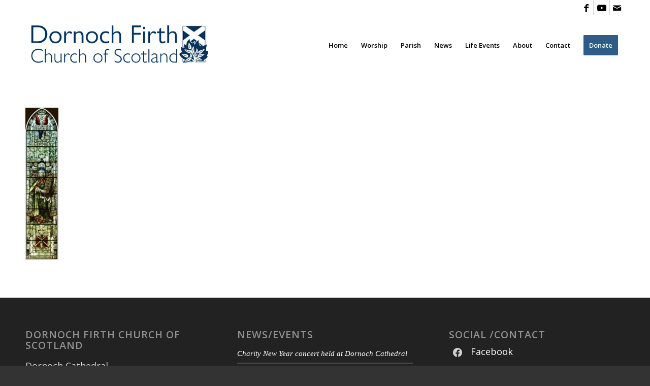

--- FILE ---
content_type: text/html; charset=UTF-8
request_url: https://www.dornoch-cathedral.com/dornoch-cathedral-history-visits/chancel-north-1/
body_size: 18016
content:
<!DOCTYPE html>
<html lang="en-GB" class="html_stretched responsive av-preloader-disabled  html_header_top html_logo_left html_main_nav_header html_menu_right html_large html_header_sticky html_header_shrinking html_header_topbar_active html_mobile_menu_tablet html_header_searchicon_disabled html_content_align_center html_header_unstick_top html_header_stretch_disabled html_minimal_header html_av-submenu-hidden html_av-submenu-display-hover html_av-overlay-side html_av-overlay-side-classic html_av-submenu-clone html_entry_id_5128 av-cookies-no-cookie-consent av-no-preview av-default-lightbox html_text_menu_active av-mobile-menu-switch-default">
<head>
<meta charset="UTF-8" />


<!-- mobile setting -->
<meta name="viewport" content="width=device-width, initial-scale=1">

<!-- Scripts/CSS and wp_head hook -->
<meta name='robots' content='index, follow, max-image-preview:large, max-snippet:-1, max-video-preview:-1' />
<style type="text/css">@font-face { font-family: 'star'; src: url('https://www.dornoch-cathedral.com/wp-content/plugins/woocommerce/assets/fonts/star.eot'); src: url('https://www.dornoch-cathedral.com/wp-content/plugins/woocommerce/assets/fonts/star.eot?#iefix') format('embedded-opentype'), 	  url('https://www.dornoch-cathedral.com/wp-content/plugins/woocommerce/assets/fonts/star.woff') format('woff'), 	  url('https://www.dornoch-cathedral.com/wp-content/plugins/woocommerce/assets/fonts/star.ttf') format('truetype'), 	  url('https://www.dornoch-cathedral.com/wp-content/plugins/woocommerce/assets/fonts/star.svg#star') format('svg'); font-weight: normal; font-style: normal;  } @font-face { font-family: 'WooCommerce'; src: url('https://www.dornoch-cathedral.com/wp-content/plugins/woocommerce/assets/fonts/WooCommerce.eot'); src: url('https://www.dornoch-cathedral.com/wp-content/plugins/woocommerce/assets/fonts/WooCommerce.eot?#iefix') format('embedded-opentype'), 	  url('https://www.dornoch-cathedral.com/wp-content/plugins/woocommerce/assets/fonts/WooCommerce.woff') format('woff'), 	  url('https://www.dornoch-cathedral.com/wp-content/plugins/woocommerce/assets/fonts/WooCommerce.ttf') format('truetype'), 	  url('https://www.dornoch-cathedral.com/wp-content/plugins/woocommerce/assets/fonts/WooCommerce.svg#WooCommerce') format('svg'); font-weight: normal; font-style: normal;  } </style><script>window._wca = window._wca || [];</script>

	<!-- This site is optimized with the Yoast SEO plugin v26.8 - https://yoast.com/product/yoast-seo-wordpress/ -->
	<title>Chancel North (1) - Dornoch Cathedral</title>
	<link rel="canonical" href="https://www.dornoch-cathedral.com/dornoch-cathedral-history-visits/chancel-north-1/" />
	<meta property="og:locale" content="en_GB" />
	<meta property="og:type" content="article" />
	<meta property="og:title" content="Chancel North (1) - Dornoch Cathedral" />
	<meta property="og:url" content="https://www.dornoch-cathedral.com/dornoch-cathedral-history-visits/chancel-north-1/" />
	<meta property="og:site_name" content="Dornoch Cathedral" />
	<meta property="article:publisher" content="https://www.facebook.com/dornochcathedral/" />
	<meta property="og:image" content="https://www.dornoch-cathedral.com/dornoch-cathedral-history-visits/chancel-north-1" />
	<meta property="og:image:width" content="150" />
	<meta property="og:image:height" content="690" />
	<meta property="og:image:type" content="image/jpeg" />
	<meta name="twitter:card" content="summary_large_image" />
	<script type="application/ld+json" class="yoast-schema-graph">{"@context":"https://schema.org","@graph":[{"@type":"WebPage","@id":"https://www.dornoch-cathedral.com/dornoch-cathedral-history-visits/chancel-north-1/","url":"https://www.dornoch-cathedral.com/dornoch-cathedral-history-visits/chancel-north-1/","name":"Chancel North (1) - Dornoch Cathedral","isPartOf":{"@id":"https://www.dornoch-cathedral.com/#website"},"primaryImageOfPage":{"@id":"https://www.dornoch-cathedral.com/dornoch-cathedral-history-visits/chancel-north-1/#primaryimage"},"image":{"@id":"https://www.dornoch-cathedral.com/dornoch-cathedral-history-visits/chancel-north-1/#primaryimage"},"thumbnailUrl":"https://www.dornoch-cathedral.com/wp-content/uploads/2022/07/Chancel-North-1.jpg","datePublished":"2022-07-22T11:03:57+00:00","breadcrumb":{"@id":"https://www.dornoch-cathedral.com/dornoch-cathedral-history-visits/chancel-north-1/#breadcrumb"},"inLanguage":"en-GB","potentialAction":[{"@type":"ReadAction","target":["https://www.dornoch-cathedral.com/dornoch-cathedral-history-visits/chancel-north-1/"]}]},{"@type":"ImageObject","inLanguage":"en-GB","@id":"https://www.dornoch-cathedral.com/dornoch-cathedral-history-visits/chancel-north-1/#primaryimage","url":"https://www.dornoch-cathedral.com/wp-content/uploads/2022/07/Chancel-North-1.jpg","contentUrl":"https://www.dornoch-cathedral.com/wp-content/uploads/2022/07/Chancel-North-1.jpg","width":150,"height":690},{"@type":"BreadcrumbList","@id":"https://www.dornoch-cathedral.com/dornoch-cathedral-history-visits/chancel-north-1/#breadcrumb","itemListElement":[{"@type":"ListItem","position":1,"name":"Home","item":"https://www.dornoch-cathedral.com/dornoch-cathedral-church-services-worship/"},{"@type":"ListItem","position":2,"name":"A short history of the Cathedral and visits","item":"https://www.dornoch-cathedral.com/dornoch-cathedral-history-visits/"},{"@type":"ListItem","position":3,"name":"Chancel North (1)"}]},{"@type":"WebSite","@id":"https://www.dornoch-cathedral.com/#website","url":"https://www.dornoch-cathedral.com/","name":"Dornoch Firth Church of Scotland","description":"Dornoch Firth Church of Scotland at Dornoch Cathedral","publisher":{"@id":"https://www.dornoch-cathedral.com/#organization"},"alternateName":"Dornoch Cathedral","potentialAction":[{"@type":"SearchAction","target":{"@type":"EntryPoint","urlTemplate":"https://www.dornoch-cathedral.com/?s={search_term_string}"},"query-input":{"@type":"PropertyValueSpecification","valueRequired":true,"valueName":"search_term_string"}}],"inLanguage":"en-GB"},{"@type":"Organization","@id":"https://www.dornoch-cathedral.com/#organization","name":"Dornoch Cathedral Church of Scotland","url":"https://www.dornoch-cathedral.com/","logo":{"@type":"ImageObject","inLanguage":"en-GB","@id":"https://www.dornoch-cathedral.com/#/schema/logo/image/","url":"https://www.dornoch-cathedral.com/wp-content/uploads/2022/06/Dornoch-Cathedral-Logo-5.jpg","contentUrl":"https://www.dornoch-cathedral.com/wp-content/uploads/2022/06/Dornoch-Cathedral-Logo-5.jpg","width":570,"height":221,"caption":"Dornoch Cathedral Church of Scotland"},"image":{"@id":"https://www.dornoch-cathedral.com/#/schema/logo/image/"},"sameAs":["https://www.facebook.com/dornochcathedral/","https://www.youtube.com/channel/UCdJOo_B8yUtJGkQF3TxMduQ/videos"]}]}</script>
	<!-- / Yoast SEO plugin. -->


<link rel='dns-prefetch' href='//stats.wp.com' />
<link rel="alternate" type="application/rss+xml" title="Dornoch Cathedral &raquo; Feed" href="https://www.dornoch-cathedral.com/feed/" />
<link rel="alternate" type="text/calendar" title="Dornoch Cathedral &raquo; iCal Feed" href="https://www.dornoch-cathedral.com/events/?ical=1" />
<link rel="alternate" title="oEmbed (JSON)" type="application/json+oembed" href="https://www.dornoch-cathedral.com/wp-json/oembed/1.0/embed?url=https%3A%2F%2Fwww.dornoch-cathedral.com%2Fdornoch-cathedral-history-visits%2Fchancel-north-1%2F" />
<link rel="alternate" title="oEmbed (XML)" type="text/xml+oembed" href="https://www.dornoch-cathedral.com/wp-json/oembed/1.0/embed?url=https%3A%2F%2Fwww.dornoch-cathedral.com%2Fdornoch-cathedral-history-visits%2Fchancel-north-1%2F&#038;format=xml" />

<!-- google webfont font replacement -->

			<script type='text/javascript'>

				(function() {

					/*	check if webfonts are disabled by user setting via cookie - or user must opt in.	*/
					var html = document.getElementsByTagName('html')[0];
					var cookie_check = html.className.indexOf('av-cookies-needs-opt-in') >= 0 || html.className.indexOf('av-cookies-can-opt-out') >= 0;
					var allow_continue = true;
					var silent_accept_cookie = html.className.indexOf('av-cookies-user-silent-accept') >= 0;

					if( cookie_check && ! silent_accept_cookie )
					{
						if( ! document.cookie.match(/aviaCookieConsent/) || html.className.indexOf('av-cookies-session-refused') >= 0 )
						{
							allow_continue = false;
						}
						else
						{
							if( ! document.cookie.match(/aviaPrivacyRefuseCookiesHideBar/) )
							{
								allow_continue = false;
							}
							else if( ! document.cookie.match(/aviaPrivacyEssentialCookiesEnabled/) )
							{
								allow_continue = false;
							}
							else if( document.cookie.match(/aviaPrivacyGoogleWebfontsDisabled/) )
							{
								allow_continue = false;
							}
						}
					}

					if( allow_continue )
					{
						var f = document.createElement('link');

						f.type 	= 'text/css';
						f.rel 	= 'stylesheet';
						f.href 	= 'https://fonts.googleapis.com/css?family=Open+Sans:400,600&display=auto';
						f.id 	= 'avia-google-webfont';

						document.getElementsByTagName('head')[0].appendChild(f);
					}
				})();

			</script>
			<style id='wp-img-auto-sizes-contain-inline-css' type='text/css'>
img:is([sizes=auto i],[sizes^="auto," i]){contain-intrinsic-size:3000px 1500px}
/*# sourceURL=wp-img-auto-sizes-contain-inline-css */
</style>
<link rel='stylesheet' id='wc_shortcode_block-css' href='https://www.dornoch-cathedral.com/wp-content/plugins/donation-for-woocommerce/assets/js/gutenberg_shortcode_block/build/style-index.css?ver=6.9' type='text/css' media='all' />
<style id='wp-emoji-styles-inline-css' type='text/css'>

	img.wp-smiley, img.emoji {
		display: inline !important;
		border: none !important;
		box-shadow: none !important;
		height: 1em !important;
		width: 1em !important;
		margin: 0 0.07em !important;
		vertical-align: -0.1em !important;
		background: none !important;
		padding: 0 !important;
	}
/*# sourceURL=wp-emoji-styles-inline-css */
</style>
<link rel='stylesheet' id='wp-block-library-css' href='https://www.dornoch-cathedral.com/wp-includes/css/dist/block-library/style.min.css?ver=6.9' type='text/css' media='all' />
<style id='global-styles-inline-css' type='text/css'>
:root{--wp--preset--aspect-ratio--square: 1;--wp--preset--aspect-ratio--4-3: 4/3;--wp--preset--aspect-ratio--3-4: 3/4;--wp--preset--aspect-ratio--3-2: 3/2;--wp--preset--aspect-ratio--2-3: 2/3;--wp--preset--aspect-ratio--16-9: 16/9;--wp--preset--aspect-ratio--9-16: 9/16;--wp--preset--color--black: #000000;--wp--preset--color--cyan-bluish-gray: #abb8c3;--wp--preset--color--white: #ffffff;--wp--preset--color--pale-pink: #f78da7;--wp--preset--color--vivid-red: #cf2e2e;--wp--preset--color--luminous-vivid-orange: #ff6900;--wp--preset--color--luminous-vivid-amber: #fcb900;--wp--preset--color--light-green-cyan: #7bdcb5;--wp--preset--color--vivid-green-cyan: #00d084;--wp--preset--color--pale-cyan-blue: #8ed1fc;--wp--preset--color--vivid-cyan-blue: #0693e3;--wp--preset--color--vivid-purple: #9b51e0;--wp--preset--color--metallic-red: #b02b2c;--wp--preset--color--maximum-yellow-red: #edae44;--wp--preset--color--yellow-sun: #eeee22;--wp--preset--color--palm-leaf: #83a846;--wp--preset--color--aero: #7bb0e7;--wp--preset--color--old-lavender: #745f7e;--wp--preset--color--steel-teal: #5f8789;--wp--preset--color--raspberry-pink: #d65799;--wp--preset--color--medium-turquoise: #4ecac2;--wp--preset--gradient--vivid-cyan-blue-to-vivid-purple: linear-gradient(135deg,rgb(6,147,227) 0%,rgb(155,81,224) 100%);--wp--preset--gradient--light-green-cyan-to-vivid-green-cyan: linear-gradient(135deg,rgb(122,220,180) 0%,rgb(0,208,130) 100%);--wp--preset--gradient--luminous-vivid-amber-to-luminous-vivid-orange: linear-gradient(135deg,rgb(252,185,0) 0%,rgb(255,105,0) 100%);--wp--preset--gradient--luminous-vivid-orange-to-vivid-red: linear-gradient(135deg,rgb(255,105,0) 0%,rgb(207,46,46) 100%);--wp--preset--gradient--very-light-gray-to-cyan-bluish-gray: linear-gradient(135deg,rgb(238,238,238) 0%,rgb(169,184,195) 100%);--wp--preset--gradient--cool-to-warm-spectrum: linear-gradient(135deg,rgb(74,234,220) 0%,rgb(151,120,209) 20%,rgb(207,42,186) 40%,rgb(238,44,130) 60%,rgb(251,105,98) 80%,rgb(254,248,76) 100%);--wp--preset--gradient--blush-light-purple: linear-gradient(135deg,rgb(255,206,236) 0%,rgb(152,150,240) 100%);--wp--preset--gradient--blush-bordeaux: linear-gradient(135deg,rgb(254,205,165) 0%,rgb(254,45,45) 50%,rgb(107,0,62) 100%);--wp--preset--gradient--luminous-dusk: linear-gradient(135deg,rgb(255,203,112) 0%,rgb(199,81,192) 50%,rgb(65,88,208) 100%);--wp--preset--gradient--pale-ocean: linear-gradient(135deg,rgb(255,245,203) 0%,rgb(182,227,212) 50%,rgb(51,167,181) 100%);--wp--preset--gradient--electric-grass: linear-gradient(135deg,rgb(202,248,128) 0%,rgb(113,206,126) 100%);--wp--preset--gradient--midnight: linear-gradient(135deg,rgb(2,3,129) 0%,rgb(40,116,252) 100%);--wp--preset--font-size--small: 1rem;--wp--preset--font-size--medium: 1.125rem;--wp--preset--font-size--large: 1.75rem;--wp--preset--font-size--x-large: clamp(1.75rem, 3vw, 2.25rem);--wp--preset--spacing--20: 0.44rem;--wp--preset--spacing--30: 0.67rem;--wp--preset--spacing--40: 1rem;--wp--preset--spacing--50: 1.5rem;--wp--preset--spacing--60: 2.25rem;--wp--preset--spacing--70: 3.38rem;--wp--preset--spacing--80: 5.06rem;--wp--preset--shadow--natural: 6px 6px 9px rgba(0, 0, 0, 0.2);--wp--preset--shadow--deep: 12px 12px 50px rgba(0, 0, 0, 0.4);--wp--preset--shadow--sharp: 6px 6px 0px rgba(0, 0, 0, 0.2);--wp--preset--shadow--outlined: 6px 6px 0px -3px rgb(255, 255, 255), 6px 6px rgb(0, 0, 0);--wp--preset--shadow--crisp: 6px 6px 0px rgb(0, 0, 0);}:root { --wp--style--global--content-size: 800px;--wp--style--global--wide-size: 1130px; }:where(body) { margin: 0; }.wp-site-blocks > .alignleft { float: left; margin-right: 2em; }.wp-site-blocks > .alignright { float: right; margin-left: 2em; }.wp-site-blocks > .aligncenter { justify-content: center; margin-left: auto; margin-right: auto; }:where(.is-layout-flex){gap: 0.5em;}:where(.is-layout-grid){gap: 0.5em;}.is-layout-flow > .alignleft{float: left;margin-inline-start: 0;margin-inline-end: 2em;}.is-layout-flow > .alignright{float: right;margin-inline-start: 2em;margin-inline-end: 0;}.is-layout-flow > .aligncenter{margin-left: auto !important;margin-right: auto !important;}.is-layout-constrained > .alignleft{float: left;margin-inline-start: 0;margin-inline-end: 2em;}.is-layout-constrained > .alignright{float: right;margin-inline-start: 2em;margin-inline-end: 0;}.is-layout-constrained > .aligncenter{margin-left: auto !important;margin-right: auto !important;}.is-layout-constrained > :where(:not(.alignleft):not(.alignright):not(.alignfull)){max-width: var(--wp--style--global--content-size);margin-left: auto !important;margin-right: auto !important;}.is-layout-constrained > .alignwide{max-width: var(--wp--style--global--wide-size);}body .is-layout-flex{display: flex;}.is-layout-flex{flex-wrap: wrap;align-items: center;}.is-layout-flex > :is(*, div){margin: 0;}body .is-layout-grid{display: grid;}.is-layout-grid > :is(*, div){margin: 0;}body{padding-top: 0px;padding-right: 0px;padding-bottom: 0px;padding-left: 0px;}a:where(:not(.wp-element-button)){text-decoration: underline;}:root :where(.wp-element-button, .wp-block-button__link){background-color: #32373c;border-width: 0;color: #fff;font-family: inherit;font-size: inherit;font-style: inherit;font-weight: inherit;letter-spacing: inherit;line-height: inherit;padding-top: calc(0.667em + 2px);padding-right: calc(1.333em + 2px);padding-bottom: calc(0.667em + 2px);padding-left: calc(1.333em + 2px);text-decoration: none;text-transform: inherit;}.has-black-color{color: var(--wp--preset--color--black) !important;}.has-cyan-bluish-gray-color{color: var(--wp--preset--color--cyan-bluish-gray) !important;}.has-white-color{color: var(--wp--preset--color--white) !important;}.has-pale-pink-color{color: var(--wp--preset--color--pale-pink) !important;}.has-vivid-red-color{color: var(--wp--preset--color--vivid-red) !important;}.has-luminous-vivid-orange-color{color: var(--wp--preset--color--luminous-vivid-orange) !important;}.has-luminous-vivid-amber-color{color: var(--wp--preset--color--luminous-vivid-amber) !important;}.has-light-green-cyan-color{color: var(--wp--preset--color--light-green-cyan) !important;}.has-vivid-green-cyan-color{color: var(--wp--preset--color--vivid-green-cyan) !important;}.has-pale-cyan-blue-color{color: var(--wp--preset--color--pale-cyan-blue) !important;}.has-vivid-cyan-blue-color{color: var(--wp--preset--color--vivid-cyan-blue) !important;}.has-vivid-purple-color{color: var(--wp--preset--color--vivid-purple) !important;}.has-metallic-red-color{color: var(--wp--preset--color--metallic-red) !important;}.has-maximum-yellow-red-color{color: var(--wp--preset--color--maximum-yellow-red) !important;}.has-yellow-sun-color{color: var(--wp--preset--color--yellow-sun) !important;}.has-palm-leaf-color{color: var(--wp--preset--color--palm-leaf) !important;}.has-aero-color{color: var(--wp--preset--color--aero) !important;}.has-old-lavender-color{color: var(--wp--preset--color--old-lavender) !important;}.has-steel-teal-color{color: var(--wp--preset--color--steel-teal) !important;}.has-raspberry-pink-color{color: var(--wp--preset--color--raspberry-pink) !important;}.has-medium-turquoise-color{color: var(--wp--preset--color--medium-turquoise) !important;}.has-black-background-color{background-color: var(--wp--preset--color--black) !important;}.has-cyan-bluish-gray-background-color{background-color: var(--wp--preset--color--cyan-bluish-gray) !important;}.has-white-background-color{background-color: var(--wp--preset--color--white) !important;}.has-pale-pink-background-color{background-color: var(--wp--preset--color--pale-pink) !important;}.has-vivid-red-background-color{background-color: var(--wp--preset--color--vivid-red) !important;}.has-luminous-vivid-orange-background-color{background-color: var(--wp--preset--color--luminous-vivid-orange) !important;}.has-luminous-vivid-amber-background-color{background-color: var(--wp--preset--color--luminous-vivid-amber) !important;}.has-light-green-cyan-background-color{background-color: var(--wp--preset--color--light-green-cyan) !important;}.has-vivid-green-cyan-background-color{background-color: var(--wp--preset--color--vivid-green-cyan) !important;}.has-pale-cyan-blue-background-color{background-color: var(--wp--preset--color--pale-cyan-blue) !important;}.has-vivid-cyan-blue-background-color{background-color: var(--wp--preset--color--vivid-cyan-blue) !important;}.has-vivid-purple-background-color{background-color: var(--wp--preset--color--vivid-purple) !important;}.has-metallic-red-background-color{background-color: var(--wp--preset--color--metallic-red) !important;}.has-maximum-yellow-red-background-color{background-color: var(--wp--preset--color--maximum-yellow-red) !important;}.has-yellow-sun-background-color{background-color: var(--wp--preset--color--yellow-sun) !important;}.has-palm-leaf-background-color{background-color: var(--wp--preset--color--palm-leaf) !important;}.has-aero-background-color{background-color: var(--wp--preset--color--aero) !important;}.has-old-lavender-background-color{background-color: var(--wp--preset--color--old-lavender) !important;}.has-steel-teal-background-color{background-color: var(--wp--preset--color--steel-teal) !important;}.has-raspberry-pink-background-color{background-color: var(--wp--preset--color--raspberry-pink) !important;}.has-medium-turquoise-background-color{background-color: var(--wp--preset--color--medium-turquoise) !important;}.has-black-border-color{border-color: var(--wp--preset--color--black) !important;}.has-cyan-bluish-gray-border-color{border-color: var(--wp--preset--color--cyan-bluish-gray) !important;}.has-white-border-color{border-color: var(--wp--preset--color--white) !important;}.has-pale-pink-border-color{border-color: var(--wp--preset--color--pale-pink) !important;}.has-vivid-red-border-color{border-color: var(--wp--preset--color--vivid-red) !important;}.has-luminous-vivid-orange-border-color{border-color: var(--wp--preset--color--luminous-vivid-orange) !important;}.has-luminous-vivid-amber-border-color{border-color: var(--wp--preset--color--luminous-vivid-amber) !important;}.has-light-green-cyan-border-color{border-color: var(--wp--preset--color--light-green-cyan) !important;}.has-vivid-green-cyan-border-color{border-color: var(--wp--preset--color--vivid-green-cyan) !important;}.has-pale-cyan-blue-border-color{border-color: var(--wp--preset--color--pale-cyan-blue) !important;}.has-vivid-cyan-blue-border-color{border-color: var(--wp--preset--color--vivid-cyan-blue) !important;}.has-vivid-purple-border-color{border-color: var(--wp--preset--color--vivid-purple) !important;}.has-metallic-red-border-color{border-color: var(--wp--preset--color--metallic-red) !important;}.has-maximum-yellow-red-border-color{border-color: var(--wp--preset--color--maximum-yellow-red) !important;}.has-yellow-sun-border-color{border-color: var(--wp--preset--color--yellow-sun) !important;}.has-palm-leaf-border-color{border-color: var(--wp--preset--color--palm-leaf) !important;}.has-aero-border-color{border-color: var(--wp--preset--color--aero) !important;}.has-old-lavender-border-color{border-color: var(--wp--preset--color--old-lavender) !important;}.has-steel-teal-border-color{border-color: var(--wp--preset--color--steel-teal) !important;}.has-raspberry-pink-border-color{border-color: var(--wp--preset--color--raspberry-pink) !important;}.has-medium-turquoise-border-color{border-color: var(--wp--preset--color--medium-turquoise) !important;}.has-vivid-cyan-blue-to-vivid-purple-gradient-background{background: var(--wp--preset--gradient--vivid-cyan-blue-to-vivid-purple) !important;}.has-light-green-cyan-to-vivid-green-cyan-gradient-background{background: var(--wp--preset--gradient--light-green-cyan-to-vivid-green-cyan) !important;}.has-luminous-vivid-amber-to-luminous-vivid-orange-gradient-background{background: var(--wp--preset--gradient--luminous-vivid-amber-to-luminous-vivid-orange) !important;}.has-luminous-vivid-orange-to-vivid-red-gradient-background{background: var(--wp--preset--gradient--luminous-vivid-orange-to-vivid-red) !important;}.has-very-light-gray-to-cyan-bluish-gray-gradient-background{background: var(--wp--preset--gradient--very-light-gray-to-cyan-bluish-gray) !important;}.has-cool-to-warm-spectrum-gradient-background{background: var(--wp--preset--gradient--cool-to-warm-spectrum) !important;}.has-blush-light-purple-gradient-background{background: var(--wp--preset--gradient--blush-light-purple) !important;}.has-blush-bordeaux-gradient-background{background: var(--wp--preset--gradient--blush-bordeaux) !important;}.has-luminous-dusk-gradient-background{background: var(--wp--preset--gradient--luminous-dusk) !important;}.has-pale-ocean-gradient-background{background: var(--wp--preset--gradient--pale-ocean) !important;}.has-electric-grass-gradient-background{background: var(--wp--preset--gradient--electric-grass) !important;}.has-midnight-gradient-background{background: var(--wp--preset--gradient--midnight) !important;}.has-small-font-size{font-size: var(--wp--preset--font-size--small) !important;}.has-medium-font-size{font-size: var(--wp--preset--font-size--medium) !important;}.has-large-font-size{font-size: var(--wp--preset--font-size--large) !important;}.has-x-large-font-size{font-size: var(--wp--preset--font-size--x-large) !important;}
/*# sourceURL=global-styles-inline-css */
</style>

<link rel='stylesheet' id='trustseal_style-css' href='https://www.dornoch-cathedral.com/wp-content/plugins/donation-for-woocommerce/assets/css/user-wc-donation-form.css?ver=3.9.8&#038;t=22012026061258' type='text/css' media='all' />
<style id='woocommerce-inline-inline-css' type='text/css'>
.woocommerce form .form-row .required { visibility: visible; }
/*# sourceURL=woocommerce-inline-inline-css */
</style>
<link rel='stylesheet' id='dflip-style-css' href='https://www.dornoch-cathedral.com/wp-content/plugins/3d-flipbook-dflip-lite/assets/css/dflip.min.css?ver=2.4.20' type='text/css' media='all' />
<link rel='stylesheet' id='wpzoom-social-icons-socicon-css' href='https://www.dornoch-cathedral.com/wp-content/plugins/social-icons-widget-by-wpzoom/assets/css/wpzoom-socicon.css?ver=1768518468' type='text/css' media='all' />
<link rel='stylesheet' id='wpzoom-social-icons-genericons-css' href='https://www.dornoch-cathedral.com/wp-content/plugins/social-icons-widget-by-wpzoom/assets/css/genericons.css?ver=1768518468' type='text/css' media='all' />
<link rel='stylesheet' id='wpzoom-social-icons-academicons-css' href='https://www.dornoch-cathedral.com/wp-content/plugins/social-icons-widget-by-wpzoom/assets/css/academicons.min.css?ver=1768518468' type='text/css' media='all' />
<link rel='stylesheet' id='wpzoom-social-icons-font-awesome-3-css' href='https://www.dornoch-cathedral.com/wp-content/plugins/social-icons-widget-by-wpzoom/assets/css/font-awesome-3.min.css?ver=1768518468' type='text/css' media='all' />
<link rel='stylesheet' id='dashicons-css' href='https://www.dornoch-cathedral.com/wp-includes/css/dashicons.min.css?ver=6.9' type='text/css' media='all' />
<link rel='stylesheet' id='wpzoom-social-icons-styles-css' href='https://www.dornoch-cathedral.com/wp-content/plugins/social-icons-widget-by-wpzoom/assets/css/wpzoom-social-icons-styles.css?ver=1768518468' type='text/css' media='all' />
<link rel='preload' as='font'  id='wpzoom-social-icons-font-academicons-woff2-css' href='https://www.dornoch-cathedral.com/wp-content/plugins/social-icons-widget-by-wpzoom/assets/font/academicons.woff2?v=1.9.2'  type='font/woff2' crossorigin />
<link rel='preload' as='font'  id='wpzoom-social-icons-font-fontawesome-3-woff2-css' href='https://www.dornoch-cathedral.com/wp-content/plugins/social-icons-widget-by-wpzoom/assets/font/fontawesome-webfont.woff2?v=4.7.0'  type='font/woff2' crossorigin />
<link rel='preload' as='font'  id='wpzoom-social-icons-font-genericons-woff-css' href='https://www.dornoch-cathedral.com/wp-content/plugins/social-icons-widget-by-wpzoom/assets/font/Genericons.woff'  type='font/woff' crossorigin />
<link rel='preload' as='font'  id='wpzoom-social-icons-font-socicon-woff2-css' href='https://www.dornoch-cathedral.com/wp-content/plugins/social-icons-widget-by-wpzoom/assets/font/socicon.woff2?v=4.5.4'  type='font/woff2' crossorigin />
<link rel='stylesheet' id='avia-merged-styles-css' href='https://www.dornoch-cathedral.com/wp-content/uploads/dynamic_avia/avia-merged-styles-fa9a2226647bdff07806ddff52177e14---696f634f2e1f3.css' type='text/css' media='all' />
<script type="text/javascript" src="https://www.dornoch-cathedral.com/wp-includes/js/jquery/jquery.min.js?ver=3.7.1" id="jquery-core-js"></script>
<script type="text/javascript" src="https://www.dornoch-cathedral.com/wp-includes/js/jquery/jquery-migrate.min.js?ver=3.4.1" id="jquery-migrate-js"></script>
<script type="text/javascript" src="https://www.dornoch-cathedral.com/wp-content/plugins/woocommerce/assets/js/js-cookie/js.cookie.min.js?ver=2.1.4-wc.10.4.3" id="wc-js-cookie-js" defer="defer" data-wp-strategy="defer"></script>
<script type="text/javascript" id="wc-cart-fragments-js-extra">
/* <![CDATA[ */
var wc_cart_fragments_params = {"ajax_url":"/wp-admin/admin-ajax.php","wc_ajax_url":"/?wc-ajax=%%endpoint%%","cart_hash_key":"wc_cart_hash_c2780de966c2cc2d8fe6025d158ed04d","fragment_name":"wc_fragments_c2780de966c2cc2d8fe6025d158ed04d","request_timeout":"5000"};
//# sourceURL=wc-cart-fragments-js-extra
/* ]]> */
</script>
<script type="text/javascript" src="https://www.dornoch-cathedral.com/wp-content/plugins/woocommerce/assets/js/frontend/cart-fragments.min.js?ver=10.4.3" id="wc-cart-fragments-js" defer="defer" data-wp-strategy="defer"></script>
<script type="text/javascript" src="https://www.dornoch-cathedral.com/wp-content/plugins/woocommerce/assets/js/jquery-blockui/jquery.blockUI.min.js?ver=2.7.0-wc.10.4.3" id="wc-jquery-blockui-js" defer="defer" data-wp-strategy="defer"></script>
<script type="text/javascript" id="wc-add-to-cart-js-extra">
/* <![CDATA[ */
var wc_add_to_cart_params = {"ajax_url":"/wp-admin/admin-ajax.php","wc_ajax_url":"/?wc-ajax=%%endpoint%%","i18n_view_cart":"View basket","cart_url":"https://www.dornoch-cathedral.com/basket/","is_cart":"","cart_redirect_after_add":"no"};
//# sourceURL=wc-add-to-cart-js-extra
/* ]]> */
</script>
<script type="text/javascript" src="https://www.dornoch-cathedral.com/wp-content/plugins/woocommerce/assets/js/frontend/add-to-cart.min.js?ver=10.4.3" id="wc-add-to-cart-js" defer="defer" data-wp-strategy="defer"></script>
<script type="text/javascript" id="woocommerce-js-extra">
/* <![CDATA[ */
var woocommerce_params = {"ajax_url":"/wp-admin/admin-ajax.php","wc_ajax_url":"/?wc-ajax=%%endpoint%%","i18n_password_show":"Show password","i18n_password_hide":"Hide password"};
//# sourceURL=woocommerce-js-extra
/* ]]> */
</script>
<script type="text/javascript" src="https://www.dornoch-cathedral.com/wp-content/plugins/woocommerce/assets/js/frontend/woocommerce.min.js?ver=10.4.3" id="woocommerce-js" defer="defer" data-wp-strategy="defer"></script>
<script type="text/javascript" id="WCPAY_ASSETS-js-extra">
/* <![CDATA[ */
var wcpayAssets = {"url":"https://www.dornoch-cathedral.com/wp-content/plugins/woocommerce-payments/dist/"};
//# sourceURL=WCPAY_ASSETS-js-extra
/* ]]> */
</script>
<script type="text/javascript" src="https://stats.wp.com/s-202604.js" id="woocommerce-analytics-js" defer="defer" data-wp-strategy="defer"></script>
<script type="text/javascript" src="https://www.dornoch-cathedral.com/wp-content/uploads/dynamic_avia/avia-head-scripts-8d5db58a90e71db53e6767e43c6c33e5---696f634f40087.js" id="avia-head-scripts-js"></script>
<link rel="https://api.w.org/" href="https://www.dornoch-cathedral.com/wp-json/" /><link rel="alternate" title="JSON" type="application/json" href="https://www.dornoch-cathedral.com/wp-json/wp/v2/media/5128" /><link rel="EditURI" type="application/rsd+xml" title="RSD" href="https://www.dornoch-cathedral.com/xmlrpc.php?rsd" />
<meta name="generator" content="WordPress 6.9" />
<meta name="generator" content="WooCommerce 10.4.3" />
<link rel='shortlink' href='https://www.dornoch-cathedral.com/?p=5128' />
<meta name="tec-api-version" content="v1"><meta name="tec-api-origin" content="https://www.dornoch-cathedral.com"><link rel="alternate" href="https://www.dornoch-cathedral.com/wp-json/tribe/events/v1/" />	<style>img#wpstats{display:none}</style>
		
<link rel="icon" href="https://www.dornoch-cathedral.com/wp-content/uploads/2022/01/favicon2.jpg" type="image/x-icon">
<!--[if lt IE 9]><script src="https://www.dornoch-cathedral.com/wp-content/themes/enfold/js/html5shiv.js"></script><![endif]--><link rel="profile" href="https://gmpg.org/xfn/11" />
<link rel="alternate" type="application/rss+xml" title="Dornoch Cathedral RSS2 Feed" href="https://www.dornoch-cathedral.com/feed/" />
<link rel="pingback" href="https://www.dornoch-cathedral.com/xmlrpc.php" />
	<noscript><style>.woocommerce-product-gallery{ opacity: 1 !important; }</style></noscript>
	
<!-- To speed up the rendering and to display the site as fast as possible to the user we include some styles and scripts for above the fold content inline -->
<script type="text/javascript">'use strict';var avia_is_mobile=!1;if(/Android|webOS|iPhone|iPad|iPod|BlackBerry|IEMobile|Opera Mini/i.test(navigator.userAgent)&&'ontouchstart' in document.documentElement){avia_is_mobile=!0;document.documentElement.className+=' avia_mobile '}
else{document.documentElement.className+=' avia_desktop '};document.documentElement.className+=' js_active ';(function(){var e=['-webkit-','-moz-','-ms-',''],n='',o=!1,a=!1;for(var t in e){if(e[t]+'transform' in document.documentElement.style){o=!0;n=e[t]+'transform'};if(e[t]+'perspective' in document.documentElement.style){a=!0}};if(o){document.documentElement.className+=' avia_transform '};if(a){document.documentElement.className+=' avia_transform3d '};if(typeof document.getElementsByClassName=='function'&&typeof document.documentElement.getBoundingClientRect=='function'&&avia_is_mobile==!1){if(n&&window.innerHeight>0){setTimeout(function(){var e=0,o={},a=0,t=document.getElementsByClassName('av-parallax'),i=window.pageYOffset||document.documentElement.scrollTop;for(e=0;e<t.length;e++){t[e].style.top='0px';o=t[e].getBoundingClientRect();a=Math.ceil((window.innerHeight+i-o.top)*0.3);t[e].style[n]='translate(0px, '+a+'px)';t[e].style.top='auto';t[e].className+=' enabled-parallax '}},50)}}})();</script><style type="text/css">
		@font-face {font-family: 'entypo-fontello-enfold'; font-weight: normal; font-style: normal; font-display: auto;
		src: url('https://www.dornoch-cathedral.com/wp-content/themes/enfold/config-templatebuilder/avia-template-builder/assets/fonts/entypo-fontello-enfold/entypo-fontello-enfold.woff2') format('woff2'),
		url('https://www.dornoch-cathedral.com/wp-content/themes/enfold/config-templatebuilder/avia-template-builder/assets/fonts/entypo-fontello-enfold/entypo-fontello-enfold.woff') format('woff'),
		url('https://www.dornoch-cathedral.com/wp-content/themes/enfold/config-templatebuilder/avia-template-builder/assets/fonts/entypo-fontello-enfold/entypo-fontello-enfold.ttf') format('truetype'),
		url('https://www.dornoch-cathedral.com/wp-content/themes/enfold/config-templatebuilder/avia-template-builder/assets/fonts/entypo-fontello-enfold/entypo-fontello-enfold.svg#entypo-fontello-enfold') format('svg'),
		url('https://www.dornoch-cathedral.com/wp-content/themes/enfold/config-templatebuilder/avia-template-builder/assets/fonts/entypo-fontello-enfold/entypo-fontello-enfold.eot'),
		url('https://www.dornoch-cathedral.com/wp-content/themes/enfold/config-templatebuilder/avia-template-builder/assets/fonts/entypo-fontello-enfold/entypo-fontello-enfold.eot?#iefix') format('embedded-opentype');
		}

		#top .avia-font-entypo-fontello-enfold, body .avia-font-entypo-fontello-enfold, html body [data-av_iconfont='entypo-fontello-enfold']:before{ font-family: 'entypo-fontello-enfold'; }
		
		@font-face {font-family: 'entypo-fontello'; font-weight: normal; font-style: normal; font-display: auto;
		src: url('https://www.dornoch-cathedral.com/wp-content/themes/enfold/config-templatebuilder/avia-template-builder/assets/fonts/entypo-fontello/entypo-fontello.woff2') format('woff2'),
		url('https://www.dornoch-cathedral.com/wp-content/themes/enfold/config-templatebuilder/avia-template-builder/assets/fonts/entypo-fontello/entypo-fontello.woff') format('woff'),
		url('https://www.dornoch-cathedral.com/wp-content/themes/enfold/config-templatebuilder/avia-template-builder/assets/fonts/entypo-fontello/entypo-fontello.ttf') format('truetype'),
		url('https://www.dornoch-cathedral.com/wp-content/themes/enfold/config-templatebuilder/avia-template-builder/assets/fonts/entypo-fontello/entypo-fontello.svg#entypo-fontello') format('svg'),
		url('https://www.dornoch-cathedral.com/wp-content/themes/enfold/config-templatebuilder/avia-template-builder/assets/fonts/entypo-fontello/entypo-fontello.eot'),
		url('https://www.dornoch-cathedral.com/wp-content/themes/enfold/config-templatebuilder/avia-template-builder/assets/fonts/entypo-fontello/entypo-fontello.eot?#iefix') format('embedded-opentype');
		}

		#top .avia-font-entypo-fontello, body .avia-font-entypo-fontello, html body [data-av_iconfont='entypo-fontello']:before{ font-family: 'entypo-fontello'; }
		</style>

<!--
Debugging Info for Theme support: 

Theme: Enfold
Version: 7.1.2
Installed: enfold
AviaFramework Version: 5.6
AviaBuilder Version: 6.0
aviaElementManager Version: 1.0.1
ML:256-PU:48-PLA:16
WP:6.9
Compress: CSS:all theme files - JS:all theme files
Updates: enabled - token has changed and not verified
PLAu:12
-->
<link rel='stylesheet' id='wc-blocks-style-css' href='https://www.dornoch-cathedral.com/wp-content/plugins/woocommerce/assets/client/blocks/wc-blocks.css?ver=wc-10.4.3' type='text/css' media='all' />
</head>

<body id="top" class="attachment wp-singular attachment-template-default attachmentid-5128 attachment-jpeg wp-theme-enfold stretched rtl_columns av-curtain-numeric open_sans theme-enfold woocommerce-no-js tribe-no-js post-type-attachment avia-responsive-images-support avia-woocommerce-30" itemscope="itemscope" itemtype="https://schema.org/WebPage" >

	
	<div id='wrap_all'>

	
<header id='header' class='all_colors header_color light_bg_color  av_header_top av_logo_left av_main_nav_header av_menu_right av_large av_header_sticky av_header_shrinking av_header_stretch_disabled av_mobile_menu_tablet av_header_searchicon_disabled av_header_unstick_top av_minimal_header av_bottom_nav_disabled  av_header_border_disabled'  data-av_shrink_factor='50' role="banner" itemscope="itemscope" itemtype="https://schema.org/WPHeader" >

		<div id='header_meta' class='container_wrap container_wrap_meta  av_icon_active_right av_extra_header_active av_entry_id_5128'>

			      <div class='container'>
			      <ul class='noLightbox social_bookmarks icon_count_3'><li class='social_bookmarks_facebook av-social-link-facebook social_icon_1 avia_social_iconfont'><a  target="_blank" aria-label="Link to Facebook" href='https://www.facebook.com/dornochcathedral/' data-av_icon='' data-av_iconfont='entypo-fontello' title="Link to Facebook" desc="Link to Facebook" title='Link to Facebook'><span class='avia_hidden_link_text'>Link to Facebook</span></a></li><li class='social_bookmarks_youtube av-social-link-youtube social_icon_2 avia_social_iconfont'><a  target="_blank" aria-label="Link to Youtube" href='https://www.youtube.com/channel/UCdJOo_B8yUtJGkQF3TxMduQ/videos' data-av_icon='' data-av_iconfont='entypo-fontello' title="Link to Youtube" desc="Link to Youtube" title='Link to Youtube'><span class='avia_hidden_link_text'>Link to Youtube</span></a></li><li class='social_bookmarks_mail av-social-link-mail social_icon_3 avia_social_iconfont'><a  aria-label="Link to Mail" href='https://www.dornoch-cathedral.com/#contact' data-av_icon='' data-av_iconfont='entypo-fontello' title="Link to Mail" desc="Link to Mail" title='Link to Mail'><span class='avia_hidden_link_text'>Link to Mail</span></a></li></ul>			      </div>
		</div>

		<div  id='header_main' class='container_wrap container_wrap_logo'>

        <ul  class = 'menu-item cart_dropdown ' data-success='was added to the cart'><li class="cart_dropdown_first"><a class='cart_dropdown_link avia-svg-icon avia-font-svg_entypo-fontello' href='https://www.dornoch-cathedral.com/basket/'><div class="av-cart-container" data-av_svg_icon='basket' data-av_iconset='svg_entypo-fontello'><svg version="1.1" xmlns="http://www.w3.org/2000/svg" width="29" height="32" viewBox="0 0 29 32" preserveAspectRatio="xMidYMid meet" aria-labelledby='av-svg-title-1' aria-describedby='av-svg-desc-1' role="graphics-symbol" aria-hidden="true">
<title id='av-svg-title-1'>Shopping Cart</title>
<desc id='av-svg-desc-1'>Shopping Cart</desc>
<path d="M4.8 27.2q0-1.28 0.96-2.24t2.24-0.96q1.344 0 2.272 0.96t0.928 2.24q0 1.344-0.928 2.272t-2.272 0.928q-1.28 0-2.24-0.928t-0.96-2.272zM20.8 27.2q0-1.28 0.96-2.24t2.24-0.96q1.344 0 2.272 0.96t0.928 2.24q0 1.344-0.928 2.272t-2.272 0.928q-1.28 0-2.24-0.928t-0.96-2.272zM10.496 19.648q-1.152 0.32-1.088 0.736t1.408 0.416h17.984v2.432q0 0.64-0.64 0.64h-20.928q-0.64 0-0.64-0.64v-2.432l-0.32-1.472-3.136-14.528h-3.136v-2.56q0-0.64 0.64-0.64h4.992q0.64 0 0.64 0.64v2.752h22.528v8.768q0 0.704-0.576 0.832z"></path>
</svg></div><span class='av-cart-counter '>0</span><span class="avia_hidden_link_text">Shopping Cart</span></a><!--<span class='cart_subtotal'><span class="woocommerce-Price-amount amount"><bdi><span class="woocommerce-Price-currencySymbol">&pound;</span>0.00</bdi></span></span>--><div class="dropdown_widget dropdown_widget_cart"><div class="avia-arrow"></div><div class="widget_shopping_cart_content"></div></div></li></ul><div class='container av-logo-container'><div class='inner-container'><span class='logo avia-standard-logo'><a href='https://www.dornoch-cathedral.com/' class='' aria-label='Modified DF CoS Logo 3' title='Modified DF CoS Logo 3'><img src="https://www.dornoch-cathedral.com/wp-content/uploads/2024/03/Modified-DF-CoS-Logo-3.jpg" srcset="https://www.dornoch-cathedral.com/wp-content/uploads/2024/03/Modified-DF-CoS-Logo-3.jpg 993w, https://www.dornoch-cathedral.com/wp-content/uploads/2024/03/Modified-DF-CoS-Logo-3-300x96.jpg 300w, https://www.dornoch-cathedral.com/wp-content/uploads/2024/03/Modified-DF-CoS-Logo-3-768x247.jpg 768w, https://www.dornoch-cathedral.com/wp-content/uploads/2024/03/Modified-DF-CoS-Logo-3-705x226.jpg 705w, https://www.dornoch-cathedral.com/wp-content/uploads/2024/03/Modified-DF-CoS-Logo-3-450x145.jpg 450w, https://www.dornoch-cathedral.com/wp-content/uploads/2024/03/Modified-DF-CoS-Logo-3-600x193.jpg 600w" sizes="(max-width: 993px) 100vw, 993px" height="100" width="300" alt='Dornoch Cathedral' title='Modified DF CoS Logo 3' /></a></span><nav class='main_menu' data-selectname='Select a page'  role="navigation" itemscope="itemscope" itemtype="https://schema.org/SiteNavigationElement" ><div class="avia-menu av-main-nav-wrap"><ul role="menu" class="menu av-main-nav" id="avia-menu"><li role="menuitem" id="menu-item-4437" class="menu-item menu-item-type-custom menu-item-object-custom menu-item-home menu-item-top-level menu-item-top-level-1"><a href="https://www.dornoch-cathedral.com/" itemprop="url" tabindex="0"><span class="avia-bullet"></span><span class="avia-menu-text">Home</span><span class="avia-menu-fx"><span class="avia-arrow-wrap"><span class="avia-arrow"></span></span></span></a></li>
<li role="menuitem" id="menu-item-4715" class="menu-item menu-item-type-post_type menu-item-object-page menu-item-top-level menu-item-top-level-2"><a href="https://www.dornoch-cathedral.com/worship-church-services/" itemprop="url" tabindex="0"><span class="avia-bullet"></span><span class="avia-menu-text">Worship</span><span class="avia-menu-fx"><span class="avia-arrow-wrap"><span class="avia-arrow"></span></span></span></a></li>
<li role="menuitem" id="menu-item-8808" class="menu-item menu-item-type-post_type menu-item-object-page menu-item-mega-parent  menu-item-top-level menu-item-top-level-3"><a href="https://www.dornoch-cathedral.com/dornoch-firth-church-of-scotland-parish/" itemprop="url" tabindex="0"><span class="avia-bullet"></span><span class="avia-menu-text">Parish</span><span class="avia-menu-fx"><span class="avia-arrow-wrap"><span class="avia-arrow"></span></span></span></a></li>
<li role="menuitem" id="menu-item-3575" class="menu-item menu-item-type-post_type menu-item-object-page menu-item-has-children menu-item-top-level menu-item-top-level-4"><a href="https://www.dornoch-cathedral.com/cathedral-news-events/" itemprop="url" tabindex="0"><span class="avia-bullet"></span><span class="avia-menu-text">News</span><span class="avia-menu-fx"><span class="avia-arrow-wrap"><span class="avia-arrow"></span></span></span></a>


<ul class="sub-menu">
	<li role="menuitem" id="menu-item-6573" class="menu-item menu-item-type-post_type menu-item-object-page"><a href="https://www.dornoch-cathedral.com/cathedral-news-events/" itemprop="url" tabindex="0"><span class="avia-bullet"></span><span class="avia-menu-text">News Around Parish</span></a></li>
	<li role="menuitem" id="menu-item-8199" class="menu-item menu-item-type-custom menu-item-object-custom"><a href="https://www.dornoch-cathedral.com/dornoch-cathedral-800-years-celebrations/" itemprop="url" tabindex="0"><span class="avia-bullet"></span><span class="avia-menu-text">800 Years Celebrations</span></a></li>
	<li role="menuitem" id="menu-item-6574" class="menu-item menu-item-type-custom menu-item-object-custom menu-item-has-children"><a href="https://www.dornoch-cathedral.com/wp-content/uploads/2025/02/Parish-News-Feb-March-2025.pdf" itemprop="url" tabindex="0"><span class="avia-bullet"></span><span class="avia-menu-text">Parish Newsletters</span></a>
	<ul class="sub-menu">
		<li role="menuitem" id="menu-item-10506" class="menu-item menu-item-type-custom menu-item-object-custom"><a href="https://www.dornoch-cathedral.com/wp-content/uploads/2025/09/Parish-News-Oct-Nov-2025.pdf" itemprop="url" tabindex="0"><span class="avia-bullet"></span><span class="avia-menu-text">Issue 11/25 October to November</span></a></li>
		<li role="menuitem" id="menu-item-10373" class="menu-item menu-item-type-custom menu-item-object-custom"><a href="https://www.dornoch-cathedral.com/wp-content/uploads/2025/09/Aug-Sept-Parish-News-2025.pdf" itemprop="url" tabindex="0"><span class="avia-bullet"></span><span class="avia-menu-text">Issue 10/25 July to August</span></a></li>
		<li role="menuitem" id="menu-item-10092" class="menu-item menu-item-type-custom menu-item-object-custom"><a href="https://www.dornoch-cathedral.com/wp-content/uploads/2025/05/Parish-News-June-July-2025.pdf" itemprop="url" tabindex="0"><span class="avia-bullet"></span><span class="avia-menu-text">Issue 9/25 June to July</span></a></li>
		<li role="menuitem" id="menu-item-9950" class="menu-item menu-item-type-custom menu-item-object-custom"><a href="https://www.dornoch-cathedral.com/wp-content/uploads/2025/04/Parish-News-8-Apr-May-2025.pdf" itemprop="url" tabindex="0"><span class="avia-bullet"></span><span class="avia-menu-text">Issue 8/25 April to May</span></a></li>
		<li role="menuitem" id="menu-item-9825" class="menu-item menu-item-type-custom menu-item-object-custom"><a href="https://www.dornoch-cathedral.com/wp-content/uploads/2025/02/Parish-News-Feb-March-2025.pdf" itemprop="url" tabindex="0"><span class="avia-bullet"></span><span class="avia-menu-text">Issue 7/25 February to March</span></a></li>
		<li role="menuitem" id="menu-item-9377" class="menu-item menu-item-type-custom menu-item-object-custom"><a href="https://www.dornoch-cathedral.com/wp-content/uploads/2024/12/Parish-News-Dec24-Jan25.pdf" itemprop="url" tabindex="0"><span class="avia-bullet"></span><span class="avia-menu-text">Issue 6/24 December to January</span></a></li>
		<li role="menuitem" id="menu-item-9241" class="menu-item menu-item-type-custom menu-item-object-custom"><a href="https://www.dornoch-cathedral.com/wp-content/uploads/2024/10/Parish-News-Oct-Nov24-FINAL.pdf" itemprop="url" tabindex="0"><span class="avia-bullet"></span><span class="avia-menu-text">Issue 5/24 October to November</span></a></li>
		<li role="menuitem" id="menu-item-8870" class="menu-item menu-item-type-custom menu-item-object-custom"><a href="https://www.dornoch-cathedral.com/wp-content/uploads/2024/08/Dornoch-Firth-Parish-News-Aug-Sept-2024.pdf" itemprop="url" tabindex="0"><span class="avia-bullet"></span><span class="avia-menu-text">Issue 4/24: August to September</span></a></li>
		<li role="menuitem" id="menu-item-8866" class="menu-item menu-item-type-custom menu-item-object-custom menu-item-has-children"><a href="https://www.dornoch-cathedral.com/wp-content/uploads/2023/12/Issue-7-Nov2023-Jan2024.pdf" itemprop="url" tabindex="0"><span class="avia-bullet"></span><span class="avia-menu-text">Archived Newsletters</span></a>
		<ul class="sub-menu">
			<li role="menuitem" id="menu-item-8869" class="menu-item menu-item-type-custom menu-item-object-custom"><a href="https://www.dornoch-cathedral.com/wp-content/uploads/2024/08/Dornoch-Firth-Parish-News-June-July-2024.pdf" itemprop="url" tabindex="0"><span class="avia-bullet"></span><span class="avia-menu-text">Issue 3/24: June to July</span></a></li>
			<li role="menuitem" id="menu-item-8629" class="menu-item menu-item-type-custom menu-item-object-custom"><a href="https://www.dornoch-cathedral.com/wp-content/uploads/2024/05/Dornoch-Parish-News-April-May-2024.pdf" itemprop="url" tabindex="0"><span class="avia-bullet"></span><span class="avia-menu-text">Issue 2/24: April to May</span></a></li>
			<li role="menuitem" id="menu-item-8073" class="menu-item menu-item-type-custom menu-item-object-custom"><a href="https://www.dornoch-cathedral.com/wp-content/uploads/2024/02/Dornoch-Firth-Parish-News-Feb-March-2024-web.pdf" itemprop="url" tabindex="0"><span class="avia-bullet"></span><span class="avia-menu-text">Issue 1/24: February to March</span></a></li>
			<li role="menuitem" id="menu-item-7793" class="menu-item menu-item-type-custom menu-item-object-custom"><a href="https://www.dornoch-cathedral.com/wp-content/uploads/2023/12/Issue-7-Nov2023-Jan2024.pdf" itemprop="url" tabindex="0"><span class="avia-bullet"></span><span class="avia-menu-text">Issue 7: December to January</span></a></li>
			<li role="menuitem" id="menu-item-7262" class="menu-item menu-item-type-custom menu-item-object-custom"><a href="https://www.dornoch-cathedral.com/wp-content/uploads/2023/10/Issue-6-Oct-Nov-2023-Final.pdf" itemprop="url" tabindex="0"><span class="avia-bullet"></span><span class="avia-menu-text">Issue 6: October to November</span></a></li>
			<li role="menuitem" id="menu-item-7134" class="menu-item menu-item-type-custom menu-item-object-custom"><a href="https://www.dornoch-cathedral.com/wp-content/uploads/2023/09/Issue-5-Aug-Sep-2023.pdf" itemprop="url" tabindex="0"><span class="avia-bullet"></span><span class="avia-menu-text">Issue 5: Aug to September</span></a></li>
			<li role="menuitem" id="menu-item-6896" class="menu-item menu-item-type-custom menu-item-object-custom"><a href="https://www.dornoch-cathedral.com/wp-content/uploads/2023/07/Issue-4-June-July-2023.pdf" itemprop="url" tabindex="0"><span class="avia-bullet"></span><span class="avia-menu-text">Issue 4: June to July</span></a></li>
			<li role="menuitem" id="menu-item-6753" class="menu-item menu-item-type-custom menu-item-object-custom"><a href="https://www.dornoch-cathedral.com/wp-content/uploads/2023/05/Parish-Newsletter-Issue-3-April-and-May-2023.pdf" itemprop="url" tabindex="0"><span class="avia-bullet"></span><span class="avia-menu-text">Issue 3: April to May</span></a></li>
			<li role="menuitem" id="menu-item-6576" class="menu-item menu-item-type-custom menu-item-object-custom"><a href="https://www.dornoch-cathedral.com/wp-content/uploads/2023/03/Feb-March-2023-Newsletter-Issue2.pdf" itemprop="url" tabindex="0"><span class="avia-bullet"></span><span class="avia-menu-text">Issue 2: February to March</span></a></li>
			<li role="menuitem" id="menu-item-6575" class="menu-item menu-item-type-custom menu-item-object-custom"><a href="https://www.dornoch-cathedral.com/wp-content/uploads/2023/03/December-2023-Parish-Newsletter.pdf" itemprop="url" tabindex="0"><span class="avia-bullet"></span><span class="avia-menu-text">Issue 1: December 2022</span></a></li>
		</ul>
</li>
	</ul>
</li>
</ul>
</li>
<li role="menuitem" id="menu-item-3583" class="menu-item menu-item-type-post_type menu-item-object-page menu-item-has-children menu-item-top-level menu-item-top-level-5"><a href="https://www.dornoch-cathedral.com/weddings-dornoch-cathedral/" itemprop="url" tabindex="0"><span class="avia-bullet"></span><span class="avia-menu-text">Life Events</span><span class="avia-menu-fx"><span class="avia-arrow-wrap"><span class="avia-arrow"></span></span></span></a>


<ul class="sub-menu">
	<li role="menuitem" id="menu-item-9307" class="menu-item menu-item-type-custom menu-item-object-custom"><a href="https://www.dornoch-cathedral.com/events/month/" itemprop="url" tabindex="0"><span class="avia-bullet"></span><span class="avia-menu-text">Room Availability</span></a></li>
	<li role="menuitem" id="menu-item-4612" class="menu-item menu-item-type-post_type menu-item-object-page"><a href="https://www.dornoch-cathedral.com/weddings-dornoch-cathedral/" itemprop="url" tabindex="0"><span class="avia-bullet"></span><span class="avia-menu-text">Weddings</span></a></li>
	<li role="menuitem" id="menu-item-4719" class="menu-item menu-item-type-post_type menu-item-object-page"><a href="https://www.dornoch-cathedral.com/baptisms-dornoch-cathedral/" itemprop="url" tabindex="0"><span class="avia-bullet"></span><span class="avia-menu-text">Baptisms</span></a></li>
	<li role="menuitem" id="menu-item-3581" class="menu-item menu-item-type-post_type menu-item-object-page"><a href="https://www.dornoch-cathedral.com/funerals/" itemprop="url" tabindex="0"><span class="avia-bullet"></span><span class="avia-menu-text">Funerals</span></a></li>
</ul>
</li>
<li role="menuitem" id="menu-item-4572" class="menu-item menu-item-type-custom menu-item-object-custom menu-item-home menu-item-has-children menu-item-top-level menu-item-top-level-6"><a href="https://www.dornoch-cathedral.com/#key" itemprop="url" tabindex="0"><span class="avia-bullet"></span><span class="avia-menu-text">About</span><span class="avia-menu-fx"><span class="avia-arrow-wrap"><span class="avia-arrow"></span></span></span></a>


<ul class="sub-menu">
	<li role="menuitem" id="menu-item-3573" class="menu-item menu-item-type-post_type menu-item-object-page menu-item-has-children"><a href="https://www.dornoch-cathedral.com/cathedral-activities-groups/" itemprop="url" tabindex="0"><span class="avia-bullet"></span><span class="avia-menu-text">Activities &#038; Groups</span></a>
	<ul class="sub-menu">
		<li role="menuitem" id="menu-item-4961" class="menu-item menu-item-type-post_type menu-item-object-portfolio"><a href="https://www.dornoch-cathedral.com/activities-groups/theatre-group/" itemprop="url" tabindex="0"><span class="avia-bullet"></span><span class="avia-menu-text">Youth Theatre Group</span></a></li>
		<li role="menuitem" id="menu-item-4959" class="menu-item menu-item-type-post_type menu-item-object-portfolio"><a href="https://www.dornoch-cathedral.com/activities-groups/choir-dornoch-cathedral/" itemprop="url" tabindex="0"><span class="avia-bullet"></span><span class="avia-menu-text">Choir</span></a></li>
		<li role="menuitem" id="menu-item-5009" class="menu-item menu-item-type-post_type menu-item-object-portfolio"><a href="https://www.dornoch-cathedral.com/activities-groups/common-ground/" itemprop="url" tabindex="0"><span class="avia-bullet"></span><span class="avia-menu-text">Common Ground</span></a></li>
		<li role="menuitem" id="menu-item-4960" class="menu-item menu-item-type-post_type menu-item-object-portfolio"><a href="https://www.dornoch-cathedral.com/activities-groups/brownies/" itemprop="url" tabindex="0"><span class="avia-bullet"></span><span class="avia-menu-text">Brownies</span></a></li>
		<li role="menuitem" id="menu-item-4957" class="menu-item menu-item-type-post_type menu-item-object-portfolio"><a href="https://www.dornoch-cathedral.com/activities-groups/boys-brigade-anchor-boys/" itemprop="url" tabindex="0"><span class="avia-bullet"></span><span class="avia-menu-text">BBs Anchor Boys</span></a></li>
		<li role="menuitem" id="menu-item-8545" class="menu-item menu-item-type-post_type menu-item-object-portfolio"><a href="https://www.dornoch-cathedral.com/activities-groups/1st-dornoch-girls-brigade/" itemprop="url" tabindex="0"><span class="avia-bullet"></span><span class="avia-menu-text">Girl&#8217;s Brigade</span></a></li>
		<li role="menuitem" id="menu-item-4958" class="menu-item menu-item-type-post_type menu-item-object-portfolio"><a href="https://www.dornoch-cathedral.com/activities-groups/boys-bigade-cathedral/" itemprop="url" tabindex="0"><span class="avia-bullet"></span><span class="avia-menu-text">Junior BBs</span></a></li>
		<li role="menuitem" id="menu-item-4956" class="menu-item menu-item-type-post_type menu-item-object-portfolio"><a href="https://www.dornoch-cathedral.com/activities-groups/guild-dornoch-cathedral/" itemprop="url" tabindex="0"><span class="avia-bullet"></span><span class="avia-menu-text">Guild</span></a></li>
		<li role="menuitem" id="menu-item-5010" class="menu-item menu-item-type-post_type menu-item-object-portfolio"><a href="https://www.dornoch-cathedral.com/activities-groups/natter-knit/" itemprop="url" tabindex="0"><span class="avia-bullet"></span><span class="avia-menu-text">Knit &#038; Natter</span></a></li>
		<li role="menuitem" id="menu-item-5008" class="menu-item menu-item-type-post_type menu-item-object-portfolio"><a href="https://www.dornoch-cathedral.com/activities-groups/natter-and-nosh/" itemprop="url" tabindex="0"><span class="avia-bullet"></span><span class="avia-menu-text">Natter &#038; Nosh</span></a></li>
		<li role="menuitem" id="menu-item-5994" class="menu-item menu-item-type-post_type menu-item-object-portfolio"><a href="https://www.dornoch-cathedral.com/activities-groups/sunday-prayer-group/" itemprop="url" tabindex="0"><span class="avia-bullet"></span><span class="avia-menu-text">Sunday Prayer Group</span></a></li>
		<li role="menuitem" id="menu-item-5011" class="menu-item menu-item-type-post_type menu-item-object-portfolio"><a href="https://www.dornoch-cathedral.com/activities-groups/tuesday-tots/" itemprop="url" tabindex="0"><span class="avia-bullet"></span><span class="avia-menu-text">Tuesday Tots</span></a></li>
		<li role="menuitem" id="menu-item-5992" class="menu-item menu-item-type-post_type menu-item-object-portfolio"><a href="https://www.dornoch-cathedral.com/activities-groups/womans-group/" itemprop="url" tabindex="0"><span class="avia-bullet"></span><span class="avia-menu-text">Woman’s Group</span></a></li>
		<li role="menuitem" id="menu-item-5085" class="menu-item menu-item-type-post_type menu-item-object-page"><a href="https://www.dornoch-cathedral.com/rooms-availability/" itemprop="url" tabindex="0"><span class="avia-bullet"></span><span class="avia-menu-text">Book a Room</span></a></li>
	</ul>
</li>
	<li role="menuitem" id="menu-item-5333" class="menu-item menu-item-type-post_type menu-item-object-page"><a href="https://www.dornoch-cathedral.com/rooms-availability/" itemprop="url" tabindex="0"><span class="avia-bullet"></span><span class="avia-menu-text">Book West Church Hall</span></a></li>
	<li role="menuitem" id="menu-item-3864" class="menu-item menu-item-type-post_type menu-item-object-page"><a href="https://www.dornoch-cathedral.com/dornoch-cathedral-history-visits/" itemprop="url" tabindex="0"><span class="avia-bullet"></span><span class="avia-menu-text">Cathedral History | Visits</span></a></li>
	<li role="menuitem" id="menu-item-10646" class="menu-item menu-item-type-custom menu-item-object-custom"><a href="https://www.dornoch-cathedral.com/dornoch-firth-church-of-scotland-parish/#history" itemprop="url" tabindex="0"><span class="avia-bullet"></span><span class="avia-menu-text">Parish History | Churches</span></a></li>
	<li role="menuitem" id="menu-item-5124" class="menu-item menu-item-type-post_type menu-item-object-page"><a href="https://www.dornoch-cathedral.com/gallery-images-around-cathedral/" itemprop="url" tabindex="0"><span class="avia-bullet"></span><span class="avia-menu-text">Gallery</span></a></li>
	<li role="menuitem" id="menu-item-5226" class="menu-item menu-item-type-custom menu-item-object-custom"><a href="https://www.churchofscotland.org.uk/" itemprop="url" tabindex="0"><span class="avia-bullet"></span><span class="avia-menu-text">Church of Scotland</span></a></li>
	<li role="menuitem" id="menu-item-5373" class="menu-item menu-item-type-custom menu-item-object-custom"><a href="https://www.dornoch-cathedral.com/wp-content/uploads/2023/10/31-December-2022-FINAL-APPROVED-ACCOUNTS.pdf" itemprop="url" tabindex="0"><span class="avia-bullet"></span><span class="avia-menu-text">Financial Accounts</span></a></li>
</ul>
</li>
<li role="menuitem" id="menu-item-3794" class="menu-item menu-item-type-custom menu-item-object-custom menu-item-home menu-item-has-children menu-item-top-level menu-item-top-level-7"><a href="https://www.dornoch-cathedral.com/#contact" itemprop="url" tabindex="0"><span class="avia-bullet"></span><span class="avia-menu-text">Contact</span><span class="avia-menu-fx"><span class="avia-arrow-wrap"><span class="avia-arrow"></span></span></span></a>


<ul class="sub-menu">
	<li role="menuitem" id="menu-item-4564" class="menu-item menu-item-type-custom menu-item-object-custom menu-item-home"><a href="https://www.dornoch-cathedral.com/#contact" itemprop="url" tabindex="0"><span class="avia-bullet"></span><span class="avia-menu-text">Key Contacts</span></a></li>
	<li role="menuitem" id="menu-item-4563" class="menu-item menu-item-type-custom menu-item-object-custom menu-item-home"><a href="https://www.dornoch-cathedral.com/#facebook" itemprop="url" tabindex="0"><span class="avia-bullet"></span><span class="avia-menu-text">Facebook</span></a></li>
</ul>
</li>
<li role="menuitem" id="menu-item-4681" class="menu-item menu-item-type-post_type menu-item-object-page av-menu-button av-menu-button-colored menu-item-top-level menu-item-top-level-8"><a href="https://www.dornoch-cathedral.com/donate-dornoch-cathedral/" itemprop="url" tabindex="0"><span class="avia-bullet"></span><span class="avia-menu-text">Donate</span><span class="avia-menu-fx"><span class="avia-arrow-wrap"><span class="avia-arrow"></span></span></span></a></li>
<li class="av-burger-menu-main menu-item-avia-special av-small-burger-icon" role="menuitem">
	        			<a href="#" aria-label="Menu" aria-hidden="false">
							<span class="av-hamburger av-hamburger--spin av-js-hamburger">
								<span class="av-hamburger-box">
						          <span class="av-hamburger-inner"></span>
						          <strong>Menu</strong>
								</span>
							</span>
							<span class="avia_hidden_link_text">Menu</span>
						</a>
	        		   </li></ul></div></nav></div> </div> 
		<!-- end container_wrap-->
		</div>
<div class="header_bg"></div>
<!-- end header -->
</header>

	<div id='main' class='all_colors' data-scroll-offset='116'>

	
		<div class='container_wrap container_wrap_first main_color fullsize'>

			<div class='container'>

				<main class='template-page content  av-content-full alpha units av-main-page'  role="main" itemprop="mainContentOfPage" >

							<article class='post-entry post-entry-type-page post-entry-5128'  itemscope="itemscope" itemtype="https://schema.org/CreativeWork" >

			<div class="entry-content-wrapper clearfix">
                <header class="entry-content-header" aria-label="Page Content for: Chancel North (1)"></header><div class="entry-content"  itemprop="text" ><p class="attachment"><a href='https://www.dornoch-cathedral.com/wp-content/uploads/2022/07/Chancel-North-1.jpg'><img decoding="async" width="65" height="300" src="https://www.dornoch-cathedral.com/wp-content/uploads/2022/07/Chancel-North-1-65x300.jpg" class="attachment-medium size-medium" alt="" srcset="https://www.dornoch-cathedral.com/wp-content/uploads/2022/07/Chancel-North-1-65x300.jpg 65w, https://www.dornoch-cathedral.com/wp-content/uploads/2022/07/Chancel-North-1.jpg 150w" sizes="(max-width: 65px) 100vw, 65px" /></a></p>
</div><footer class="entry-footer"></footer>			</div>

		</article><!--end post-entry-->



				<!--end content-->
				</main>

				
			</div><!--end container-->

		</div><!-- close default .container_wrap element -->

				<div class='container_wrap footer_color' id='footer'>

					<div class='container'>

						<div class='flex_column av_one_third  first el_before_av_one_third'><section id="text-2" class="widget clearfix widget_text"><h3 class="widgettitle">Dornoch Firth Church Of Scotland</h3>			<div class="textwidget"><p>Dornoch Cathedral<br />
Dornoch<br />
IV25 3SH</p>
<h3>Session Clerk</h3>
<p>07845 970923</p>
</div>
		<span class="seperator extralight-border"></span></section></div><div class='flex_column av_one_third  el_after_av_one_third el_before_av_one_third '>
		<section id="recent-posts-3" class="widget clearfix widget_recent_entries">
		<h3 class="widgettitle">News/Events</h3>
		<ul>
											<li>
					<a href="https://www.dornoch-cathedral.com/charity-concert-held-at-dornoch-cathedral-on-friday-january-2/">Charity New Year concert held at Dornoch Cathedral</a>
									</li>
											<li>
					<a href="https://www.dornoch-cathedral.com/girls-brigade-cathedral-for-their-company-re-dedication/">Girls Brigade in the Cathedral for their Company Re-dedication</a>
									</li>
											<li>
					<a href="https://www.dornoch-cathedral.com/donated-money-goes-to-mikeysline/">Donated money goes to Mikeysline</a>
									</li>
											<li>
					<a href="https://www.dornoch-cathedral.com/cream-tea-at-an-tobar-9th-october-2pm/">Cream Tea at An Tobar 9th October 2pm</a>
									</li>
					</ul>

		<span class="seperator extralight-border"></span></section></div><div class='flex_column av_one_third  el_after_av_one_third el_before_av_one_third '><section id="zoom-social-icons-widget-2" class="widget clearfix zoom-social-icons-widget"><h3 class="widgettitle">Social /Contact</h3>
		
<ul class="zoom-social-icons-list zoom-social-icons-list--without-canvas zoom-social-icons-list--round zoom-social-icons-list--align-left">

		
				<li class="zoom-social_icons-list__item">
		<a class="zoom-social_icons-list__link" href="https://www.facebook.com/dornochcathedral/" target="_blank" title="Facebook" rel="noopener">
									
			
						<span class="zoom-social_icons-list-span social-icon socicon socicon-facebook" data-hover-rule="color" data-hover-color="#2d5c88" style="color : #d3d3d3; font-size: 18px; padding:8px" ></span>
			
						<span class="zoom-social_icons-list__label">Facebook</span>
					</a>
	</li>

	
				<li class="zoom-social_icons-list__item">
		<a class="zoom-social_icons-list__link" href="https://www.youtube.com/channel/UCdJOo_B8yUtJGkQF3TxMduQ/videos" target="_blank" title="YouTube" rel="noopener">
									
			
						<span class="zoom-social_icons-list-span social-icon socicon socicon-youtube" data-hover-rule="color" data-hover-color="#2d5c88" style="color : #d3d3d3; font-size: 18px; padding:8px" ></span>
			
						<span class="zoom-social_icons-list__label">YouTube</span>
					</a>
	</li>

	
				<li class="zoom-social_icons-list__item">
		<a class="zoom-social_icons-list__link" href="mailto:sessionclerks@dornochfirthcofs.org" target="_blank" title="Email Session Clerk" rel="noopener">
									
			
						<span class="zoom-social_icons-list-span social-icon socicon socicon-mail" data-hover-rule="color" data-hover-color="#1e73be" style="color : #ffffff; font-size: 18px; padding:8px" ></span>
			
						<span class="zoom-social_icons-list__label">Email Session Clerk</span>
					</a>
	</li>

	
</ul>

		<span class="seperator extralight-border"></span></section></div>
					</div>

				<!-- ####### END FOOTER CONTAINER ####### -->
				</div>

	

	
				<footer class='container_wrap socket_color' id='socket'  role="contentinfo" itemscope="itemscope" itemtype="https://schema.org/WPFooter" aria-label="Copyright and company info" >
                    <div class='container'>

                        <span class='copyright'>Dornoch Cathedral Scottish Charity Number SCO 00315 © Copyright - Dornoch Cathedral, Church of Scotland, web designer <a href="http://partnersol.com"  target="_blank">Partnership Solutions</a>  and images from Ken Gordon, Carol Anne Porter, Ashley Rose, Will Porter, Jonathan Creed, Ann MacDonald, Susan Brown, David Geddes and James Dillon<BR></span>

                        
                    </div>

	            <!-- ####### END SOCKET CONTAINER ####### -->
				</footer>


					<!-- end main -->
		</div>

		<!-- end wrap_all --></div>
<a href='#top' title='Scroll to top' id='scroll-top-link' class='avia-svg-icon avia-font-svg_entypo-fontello' data-av_svg_icon='up-open' data-av_iconset='svg_entypo-fontello' tabindex='-1' aria-hidden='true'>
	<svg version="1.1" xmlns="http://www.w3.org/2000/svg" width="19" height="32" viewBox="0 0 19 32" preserveAspectRatio="xMidYMid meet" aria-labelledby='av-svg-title-3' aria-describedby='av-svg-desc-3' role="graphics-symbol" aria-hidden="true">
<title id='av-svg-title-3'>Scroll to top</title>
<desc id='av-svg-desc-3'>Scroll to top</desc>
<path d="M18.048 18.24q0.512 0.512 0.512 1.312t-0.512 1.312q-1.216 1.216-2.496 0l-6.272-6.016-6.272 6.016q-1.28 1.216-2.496 0-0.512-0.512-0.512-1.312t0.512-1.312l7.488-7.168q0.512-0.512 1.28-0.512t1.28 0.512z"></path>
</svg>	<span class="avia_hidden_link_text">Scroll to top</span>
</a>

<div id="fb-root"></div>

<script type="speculationrules">
{"prefetch":[{"source":"document","where":{"and":[{"href_matches":"/*"},{"not":{"href_matches":["/wp-*.php","/wp-admin/*","/wp-content/uploads/*","/wp-content/*","/wp-content/plugins/*","/wp-content/themes/enfold/*","/*\\?(.+)"]}},{"not":{"selector_matches":"a[rel~=\"nofollow\"]"}},{"not":{"selector_matches":".no-prefetch, .no-prefetch a"}}]},"eagerness":"conservative"}]}
</script>
		<script>
		( function ( body ) {
			'use strict';
			body.className = body.className.replace( /\btribe-no-js\b/, 'tribe-js' );
		} )( document.body );
		</script>
		
 <script type='text/javascript'>
 /* <![CDATA[ */  
var avia_framework_globals = avia_framework_globals || {};
    avia_framework_globals.frameworkUrl = 'https://www.dornoch-cathedral.com/wp-content/themes/enfold/framework/';
    avia_framework_globals.installedAt = 'https://www.dornoch-cathedral.com/wp-content/themes/enfold/';
    avia_framework_globals.ajaxurl = 'https://www.dornoch-cathedral.com/wp-admin/admin-ajax.php';
/* ]]> */ 
</script>
 
 <script> /* <![CDATA[ */var tribe_l10n_datatables = {"aria":{"sort_ascending":": activate to sort column ascending","sort_descending":": activate to sort column descending"},"length_menu":"Show _MENU_ entries","empty_table":"No data available in table","info":"Showing _START_ to _END_ of _TOTAL_ entries","info_empty":"Showing 0 to 0 of 0 entries","info_filtered":"(filtered from _MAX_ total entries)","zero_records":"No matching records found","search":"Search:","all_selected_text":"All items on this page were selected. ","select_all_link":"Select all pages","clear_selection":"Clear Selection.","pagination":{"all":"All","next":"Next","previous":"Previous"},"select":{"rows":{"0":"","_":": Selected %d rows","1":": Selected 1 row"}},"datepicker":{"dayNames":["Sunday","Monday","Tuesday","Wednesday","Thursday","Friday","Saturday"],"dayNamesShort":["Sun","Mon","Tue","Wed","Thu","Fri","Sat"],"dayNamesMin":["S","M","T","W","T","F","S"],"monthNames":["January","February","March","April","May","June","July","August","September","October","November","December"],"monthNamesShort":["January","February","March","April","May","June","July","August","September","October","November","December"],"monthNamesMin":["Jan","Feb","Mar","Apr","May","Jun","Jul","Aug","Sep","Oct","Nov","Dec"],"nextText":"Next","prevText":"Prev","currentText":"Today","closeText":"Done","today":"Today","clear":"Clear"}};/* ]]> */ </script>	<script type='text/javascript'>
		(function () {
			var c = document.body.className;
			c = c.replace(/woocommerce-no-js/, 'woocommerce-js');
			document.body.className = c;
		})();
	</script>
	        <script data-cfasync="false">
            window.dFlipLocation = 'https://www.dornoch-cathedral.com/wp-content/plugins/3d-flipbook-dflip-lite/assets/';
            window.dFlipWPGlobal = {"text":{"toggleSound":"Turn on\/off Sound","toggleThumbnails":"Toggle Thumbnails","toggleOutline":"Toggle Outline\/Bookmark","previousPage":"Previous Page","nextPage":"Next Page","toggleFullscreen":"Toggle Fullscreen","zoomIn":"Zoom In","zoomOut":"Zoom Out","toggleHelp":"Toggle Help","singlePageMode":"Single Page Mode","doublePageMode":"Double Page Mode","downloadPDFFile":"Download PDF File","gotoFirstPage":"Goto First Page","gotoLastPage":"Goto Last Page","share":"Share","mailSubject":"I wanted you to see this FlipBook","mailBody":"Check out this site {{url}}","loading":"DearFlip: Loading "},"viewerType":"flipbook","moreControls":"download,pageMode,startPage,endPage,sound","hideControls":"","scrollWheel":"false","backgroundColor":"#777","backgroundImage":"","height":"auto","paddingLeft":"20","paddingRight":"20","controlsPosition":"bottom","duration":800,"soundEnable":"true","enableDownload":"true","showSearchControl":"false","showPrintControl":"false","enableAnnotation":false,"enableAnalytics":"false","webgl":"true","hard":"none","maxTextureSize":"1600","rangeChunkSize":"524288","zoomRatio":1.5,"stiffness":3,"pageMode":"0","singlePageMode":"0","pageSize":"0","autoPlay":"false","autoPlayDuration":5000,"autoPlayStart":"false","linkTarget":"2","sharePrefix":"flipbook-"};
        </script>
      <script type="text/javascript" src="https://www.dornoch-cathedral.com/wp-content/plugins/the-events-calendar/common/build/js/user-agent.js?ver=da75d0bdea6dde3898df" id="tec-user-agent-js"></script>
<script type="text/javascript" id="wc-donation-frontend-script-js-extra">
/* <![CDATA[ */
var wcOrderScript = {"donationToOrder":{"action":"donation_to_order","nonce":"80b0288de6","ajaxUrl":"https://www.dornoch-cathedral.com/wp-admin/admin-ajax.php","is_roundOff":"","other_amount_placeholder":"Enter amount between %min% - %max%","is_checkout":false,"is_order_pay":false,"fees_type":"percentage"}};
//# sourceURL=wc-donation-frontend-script-js-extra
/* ]]> */
</script>
<script type="text/javascript" src="https://www.dornoch-cathedral.com/wp-content/plugins/donation-for-woocommerce/assets/js/frontend.js?ver=3.9.8&amp;t=22012026061258" id="wc-donation-frontend-script-js"></script>
<script type="text/javascript" src="https://www.dornoch-cathedral.com/wp-includes/js/dist/vendor/wp-polyfill.min.js?ver=3.15.0" id="wp-polyfill-js"></script>
<script type="text/javascript" src="https://www.dornoch-cathedral.com/wp-content/plugins/jetpack/jetpack_vendor/automattic/woocommerce-analytics/build/woocommerce-analytics-client.js?minify=false&amp;ver=75adc3c1e2933e2c8c6a" id="woocommerce-analytics-client-js" defer="defer" data-wp-strategy="defer"></script>
<script type="text/javascript" src="https://www.dornoch-cathedral.com/wp-content/plugins/3d-flipbook-dflip-lite/assets/js/dflip.min.js?ver=2.4.20" id="dflip-script-js"></script>
<script type="text/javascript" src="https://www.dornoch-cathedral.com/wp-content/plugins/social-icons-widget-by-wpzoom/assets/js/social-icons-widget-frontend.js?ver=1768518468" id="zoom-social-icons-widget-frontend-js"></script>
<script type="text/javascript" src="https://www.dornoch-cathedral.com/wp-content/plugins/woocommerce/assets/js/sourcebuster/sourcebuster.min.js?ver=10.4.3" id="sourcebuster-js-js"></script>
<script type="text/javascript" id="wc-order-attribution-js-extra">
/* <![CDATA[ */
var wc_order_attribution = {"params":{"lifetime":1.0000000000000000818030539140313095458623138256371021270751953125e-5,"session":30,"base64":false,"ajaxurl":"https://www.dornoch-cathedral.com/wp-admin/admin-ajax.php","prefix":"wc_order_attribution_","allowTracking":true},"fields":{"source_type":"current.typ","referrer":"current_add.rf","utm_campaign":"current.cmp","utm_source":"current.src","utm_medium":"current.mdm","utm_content":"current.cnt","utm_id":"current.id","utm_term":"current.trm","utm_source_platform":"current.plt","utm_creative_format":"current.fmt","utm_marketing_tactic":"current.tct","session_entry":"current_add.ep","session_start_time":"current_add.fd","session_pages":"session.pgs","session_count":"udata.vst","user_agent":"udata.uag"}};
//# sourceURL=wc-order-attribution-js-extra
/* ]]> */
</script>
<script type="text/javascript" src="https://www.dornoch-cathedral.com/wp-content/plugins/woocommerce/assets/js/frontend/order-attribution.min.js?ver=10.4.3" id="wc-order-attribution-js"></script>
<script type="text/javascript" id="jetpack-stats-js-before">
/* <![CDATA[ */
_stq = window._stq || [];
_stq.push([ "view", {"v":"ext","blog":"211325632","post":"5128","tz":"0","srv":"www.dornoch-cathedral.com","j":"1:15.4"} ]);
_stq.push([ "clickTrackerInit", "211325632", "5128" ]);
//# sourceURL=jetpack-stats-js-before
/* ]]> */
</script>
<script type="text/javascript" src="https://stats.wp.com/e-202604.js" id="jetpack-stats-js" defer="defer" data-wp-strategy="defer"></script>
<script type="text/javascript" src="https://www.dornoch-cathedral.com/wp-content/uploads/dynamic_avia/avia-footer-scripts-7fca4a664b6a5fa27c853d4a6fd86535---696f635002ec0.js" id="avia-footer-scripts-js"></script>
<script id="wp-emoji-settings" type="application/json">
{"baseUrl":"https://s.w.org/images/core/emoji/17.0.2/72x72/","ext":".png","svgUrl":"https://s.w.org/images/core/emoji/17.0.2/svg/","svgExt":".svg","source":{"concatemoji":"https://www.dornoch-cathedral.com/wp-includes/js/wp-emoji-release.min.js?ver=6.9"}}
</script>
<script type="module">
/* <![CDATA[ */
/*! This file is auto-generated */
const a=JSON.parse(document.getElementById("wp-emoji-settings").textContent),o=(window._wpemojiSettings=a,"wpEmojiSettingsSupports"),s=["flag","emoji"];function i(e){try{var t={supportTests:e,timestamp:(new Date).valueOf()};sessionStorage.setItem(o,JSON.stringify(t))}catch(e){}}function c(e,t,n){e.clearRect(0,0,e.canvas.width,e.canvas.height),e.fillText(t,0,0);t=new Uint32Array(e.getImageData(0,0,e.canvas.width,e.canvas.height).data);e.clearRect(0,0,e.canvas.width,e.canvas.height),e.fillText(n,0,0);const a=new Uint32Array(e.getImageData(0,0,e.canvas.width,e.canvas.height).data);return t.every((e,t)=>e===a[t])}function p(e,t){e.clearRect(0,0,e.canvas.width,e.canvas.height),e.fillText(t,0,0);var n=e.getImageData(16,16,1,1);for(let e=0;e<n.data.length;e++)if(0!==n.data[e])return!1;return!0}function u(e,t,n,a){switch(t){case"flag":return n(e,"\ud83c\udff3\ufe0f\u200d\u26a7\ufe0f","\ud83c\udff3\ufe0f\u200b\u26a7\ufe0f")?!1:!n(e,"\ud83c\udde8\ud83c\uddf6","\ud83c\udde8\u200b\ud83c\uddf6")&&!n(e,"\ud83c\udff4\udb40\udc67\udb40\udc62\udb40\udc65\udb40\udc6e\udb40\udc67\udb40\udc7f","\ud83c\udff4\u200b\udb40\udc67\u200b\udb40\udc62\u200b\udb40\udc65\u200b\udb40\udc6e\u200b\udb40\udc67\u200b\udb40\udc7f");case"emoji":return!a(e,"\ud83e\u1fac8")}return!1}function f(e,t,n,a){let r;const o=(r="undefined"!=typeof WorkerGlobalScope&&self instanceof WorkerGlobalScope?new OffscreenCanvas(300,150):document.createElement("canvas")).getContext("2d",{willReadFrequently:!0}),s=(o.textBaseline="top",o.font="600 32px Arial",{});return e.forEach(e=>{s[e]=t(o,e,n,a)}),s}function r(e){var t=document.createElement("script");t.src=e,t.defer=!0,document.head.appendChild(t)}a.supports={everything:!0,everythingExceptFlag:!0},new Promise(t=>{let n=function(){try{var e=JSON.parse(sessionStorage.getItem(o));if("object"==typeof e&&"number"==typeof e.timestamp&&(new Date).valueOf()<e.timestamp+604800&&"object"==typeof e.supportTests)return e.supportTests}catch(e){}return null}();if(!n){if("undefined"!=typeof Worker&&"undefined"!=typeof OffscreenCanvas&&"undefined"!=typeof URL&&URL.createObjectURL&&"undefined"!=typeof Blob)try{var e="postMessage("+f.toString()+"("+[JSON.stringify(s),u.toString(),c.toString(),p.toString()].join(",")+"));",a=new Blob([e],{type:"text/javascript"});const r=new Worker(URL.createObjectURL(a),{name:"wpTestEmojiSupports"});return void(r.onmessage=e=>{i(n=e.data),r.terminate(),t(n)})}catch(e){}i(n=f(s,u,c,p))}t(n)}).then(e=>{for(const n in e)a.supports[n]=e[n],a.supports.everything=a.supports.everything&&a.supports[n],"flag"!==n&&(a.supports.everythingExceptFlag=a.supports.everythingExceptFlag&&a.supports[n]);var t;a.supports.everythingExceptFlag=a.supports.everythingExceptFlag&&!a.supports.flag,a.supports.everything||((t=a.source||{}).concatemoji?r(t.concatemoji):t.wpemoji&&t.twemoji&&(r(t.twemoji),r(t.wpemoji)))});
//# sourceURL=https://www.dornoch-cathedral.com/wp-includes/js/wp-emoji-loader.min.js
/* ]]> */
</script>
		<script type="text/javascript">
			(function() {
				window.wcAnalytics = window.wcAnalytics || {};
				const wcAnalytics = window.wcAnalytics;

				// Set the assets URL for webpack to find the split assets.
				wcAnalytics.assets_url = 'https://www.dornoch-cathedral.com/wp-content/plugins/jetpack/jetpack_vendor/automattic/woocommerce-analytics/src/../build/';

				// Set the REST API tracking endpoint URL.
				wcAnalytics.trackEndpoint = 'https://www.dornoch-cathedral.com/wp-json/woocommerce-analytics/v1/track';

				// Set common properties for all events.
				wcAnalytics.commonProps = {"blog_id":211325632,"store_id":"5ae97be3-a0c1-4da0-adad-4f06875793d7","ui":null,"url":"https://www.dornoch-cathedral.com","woo_version":"10.4.3","wp_version":"6.9","store_admin":0,"device":"desktop","store_currency":"GBP","timezone":"+00:00","is_guest":1};

				// Set the event queue.
				wcAnalytics.eventQueue = [];

				// Features.
				wcAnalytics.features = {
					ch: false,
					sessionTracking: false,
					proxy: false,
				};

				wcAnalytics.breadcrumbs = ["A short history of the Cathedral and visits","Chancel North (1)"];

				// Page context flags.
				wcAnalytics.pages = {
					isAccountPage: false,
					isCart: false,
				};
			})();
		</script>
		
<script type='text/javascript'>

	(function($) {

			/*	check if google analytics tracking is disabled by user setting via cookie - or user must opt in.	*/

			var analytics_code = "<!-- Google tag (gtag.js) -->\n<script async src=\"https:\/\/www.googletagmanager.com\/gtag\/js?id=UA-35410288-1\"><\/script>\n<script>\n  window.dataLayer = window.dataLayer || [];\n  function gtag(){dataLayer.push(arguments);}\n  gtag('js', new Date());\n\n  gtag('config', 'UA-35410288-1');\n<\/script>".replace(/\"/g, '"' );
			var html = document.getElementsByTagName('html')[0];

			$('html').on( 'avia-cookie-settings-changed', function(e)
			{
					var cookie_check = html.className.indexOf('av-cookies-needs-opt-in') >= 0 || html.className.indexOf('av-cookies-can-opt-out') >= 0;
					var allow_continue = true;
					var silent_accept_cookie = html.className.indexOf('av-cookies-user-silent-accept') >= 0;
					var script_loaded = $( 'script.google_analytics_scripts' );

					if( cookie_check && ! silent_accept_cookie )
					{
						if( ! document.cookie.match(/aviaCookieConsent/) || html.className.indexOf('av-cookies-session-refused') >= 0 )
						{
							allow_continue = false;
						}
						else
						{
							if( ! document.cookie.match(/aviaPrivacyRefuseCookiesHideBar/) )
							{
								allow_continue = false;
							}
							else if( ! document.cookie.match(/aviaPrivacyEssentialCookiesEnabled/) )
							{
								allow_continue = false;
							}
							else if( document.cookie.match(/aviaPrivacyGoogleTrackingDisabled/) )
							{
								allow_continue = false;
							}
						}
					}

					//	allow 3-rd party plugins to hook (see enfold\config-cookiebot\cookiebot.js)
					if( window['wp'] && wp.hooks )
					{
						allow_continue = wp.hooks.applyFilters( 'aviaCookieConsent_allow_continue', allow_continue );
					}

					if( ! allow_continue )
					{
//						window['ga-disable-UA-35410288-1'] = true;
						if( script_loaded.length > 0 )
						{
							script_loaded.remove();
						}
					}
					else
					{
						if( script_loaded.length == 0 )
						{
							$('head').append( analytics_code );
						}
					}
			});

			$('html').trigger( 'avia-cookie-settings-changed' );

	})( jQuery );

</script></body>
</html>

<!-- Dynamic page generated in 0.720 seconds. -->
<!-- Cached page generated by WP-Super-Cache on 2026-01-22 06:12:58 -->

<!-- super cache -->